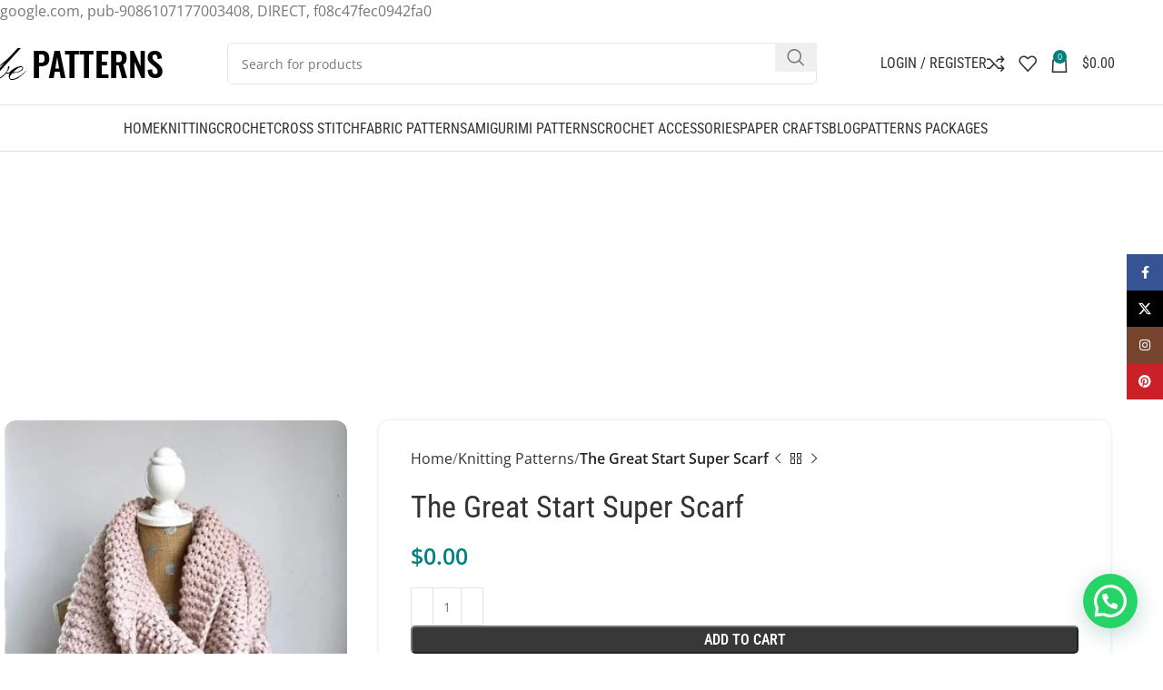

--- FILE ---
content_type: text/html; charset=utf-8
request_url: https://www.google.com/recaptcha/api2/aframe
body_size: 268
content:
<!DOCTYPE HTML><html><head><meta http-equiv="content-type" content="text/html; charset=UTF-8"></head><body><script nonce="tGlCKVQoY7TI9IQeSZW4Bw">/** Anti-fraud and anti-abuse applications only. See google.com/recaptcha */ try{var clients={'sodar':'https://pagead2.googlesyndication.com/pagead/sodar?'};window.addEventListener("message",function(a){try{if(a.source===window.parent){var b=JSON.parse(a.data);var c=clients[b['id']];if(c){var d=document.createElement('img');d.src=c+b['params']+'&rc='+(localStorage.getItem("rc::a")?sessionStorage.getItem("rc::b"):"");window.document.body.appendChild(d);sessionStorage.setItem("rc::e",parseInt(sessionStorage.getItem("rc::e")||0)+1);localStorage.setItem("rc::h",'1769530590981');}}}catch(b){}});window.parent.postMessage("_grecaptcha_ready", "*");}catch(b){}</script></body></html>

--- FILE ---
content_type: text/css
request_url: https://bepatterns.com/wp-content/themes/woodmart/css/parts/base.min.css?ver=8.0.0
body_size: 8809
content:
:root{--wd-text-line-height: 1.6;--wd-brd-radius: .001px;--wd-form-height: 42px;--wd-form-color: inherit;--wd-form-placeholder-color: inherit;--wd-form-bg: transparent;--wd-form-brd-color: rgba(0,0,0,0.1);--wd-form-brd-color-focus: rgba(0,0,0,0.15);--wd-form-chevron: url([data-uri]);--wd-main-bgcolor: #fff;--wd-scroll-w: .001px;--wd-admin-bar-h: .001px;--wd-block-spacing: 20px;--wd-header-banner-mt: .001px;--wd-sticky-nav-w: .001px;--color-white: #fff;--color-gray-100: #f7f7f7;--color-gray-200: #f1f1f1;--color-gray-300: #bbb;--color-gray-400: #a5a5a5;--color-gray-500: #767676;--color-gray-600: #666;--color-gray-700: #555;--color-gray-800: #333;--color-gray-900: #242424;--bgcolor-black-rgb: 0,0,0;--bgcolor-white-rgb: 255,255,255;--bgcolor-white: #fff;--bgcolor-gray-100: #f7f7f7;--bgcolor-gray-200: #f7f7f7;--bgcolor-gray-300: #f1f1f1;--bgcolor-gray-400: rgba(187,187,187,0.4);--brdcolor-gray-200: rgba(0,0,0,0.075);--brdcolor-gray-300: rgba(0,0,0,0.105);--brdcolor-gray-400: rgba(0,0,0,0.12);--brdcolor-gray-500: rgba(0,0,0,0.2);--wd-start: start;--wd-end: end;--wd-center: center;--wd-stretch: stretch}html,body,div,span,applet,object,iframe,h1,h2,h3,h4,h5,h6,p,blockquote,pre,a,abbr,acronym,address,big,cite,code,del,dfn,em,img,ins,kbd,q,s,samp,small,strike,strong,sub,sup,tt,var,b,u,i,center,dl,dt,dd,ol,ul,li,fieldset,form,label,legend,table,caption,tbody,tfoot,thead,tr,th,td,article,aside,canvas,details,embed,figure,figcaption,footer,header,hgroup,menu,nav,output,ruby,section,summary,time,mark,audio,video{margin:0;padding:0;border:0;vertical-align:baseline;font:inherit;font-size:100%}*,*:before,*:after{-webkit-box-sizing:border-box;-moz-box-sizing:border-box;box-sizing:border-box}html{line-height:1;-webkit-text-size-adjust:100%;-webkit-tap-highlight-color:transparent;font-family:sans-serif;overflow-x:hidden;overflow-y:scroll}ol,ul{list-style:none}caption{vertical-align:middle;text-align:left}q,blockquote{quotes:none}q:before,q:after,blockquote:before,blockquote:after{content:"";content:none}a img{border:none}article,aside,details,figcaption,figure,footer,header,hgroup,main,menu,nav,section,summary{display:block}a,button,input{touch-action:manipulation}button,input,optgroup,select,textarea{margin:0;color:inherit;font:inherit}button{overflow:visible}button,html input[type="button"],input[type="reset"],input[type="submit"]{cursor:pointer;-webkit-appearance:button}button::-moz-focus-inner,input::-moz-focus-inner{padding:0;border:0;padding:0;border:0}body{margin:0;background-color:#fff;color:var(--wd-text-color);text-rendering:optimizeLegibility;font-weight:var(--wd-text-font-weight);font-style:var(--wd-text-font-style);font-size:var(--wd-text-font-size);font-family:var(--wd-text-font);-webkit-font-smoothing:antialiased;-moz-osx-font-smoothing:grayscale;line-height:var(--wd-text-line-height)}@supports (overflow: clip){body{overflow-x:clip}}:is(body){height:auto}p{margin-bottom:var(--wd-tags-mb, 20px)}a{color:var(--wd-link-color);text-decoration:none;transition:all .25s ease}a:is(:hover,:focus,:active){outline:none;text-decoration:none}a:hover{color:var(--wd-link-color-hover)}a:focus{outline:none}:is(h1,h2,h3,h4,h5,h6,.title) a{color:inherit}:is(h1,h2,h3,h4,h5,h6,.title) a:hover{color:var(--wd-link-color-hover)}label{display:block;margin-bottom:5px;color:var(--wd-title-color);vertical-align:middle;font-weight:400}em{font-style:italic}big{font-size:larger}abbr{border-bottom:1px dotted;color:#D62432;text-decoration:none}acronym{border-bottom:1px dotted;text-decoration:none}.required{border:none;color:#E01020;font-size:16px;line-height:1}abbr[title]{border:none}dl{margin-bottom:20px;margin-bottom:20px}strong,b{font-weight:600}mark{display:inline-block;padding:5px 8px;background-color:#f7f7f7;color:#242424;font-weight:600;line-height:1}code,kbd{padding:2px 5px}code,kbd,pre,samp{-webkit-hyphens:none;hyphens:none;font-family:monospace, serif}ins{text-decoration:none}pre{overflow:auto;margin-bottom:20px;padding:20px;background:#f7f7f7;text-align:left;white-space:pre;white-space:pre-wrap;word-wrap:break-word}dfn{font-style:italic}sub,sup{position:relative;vertical-align:baseline;font-size:75%;line-height:1}sup{top:-.25em}sub{bottom:-.25em}var{font-style:italic}small{font-size:80%}hr{margin-top:20px;margin-bottom:20px;border:none;border-bottom:1px solid currentColor;opacity:.2}iframe,embed{max-width:100%}blockquote{margin-bottom:20px;padding-left:30px;border-left:2px solid var(--wd-primary-color);text-align:left;font-size:110%;--wd-tags-mb: 10px}blockquote cite{display:block;margin-top:10px;color:var(--wd-primary-color);font-weight:600;font-size:90%}blockquote cite a{color:inherit}cite{font-style:italic}address{margin-bottom:20px;font-style:italic;font-size:110%;line-height:1.8}fieldset{margin-bottom:20px;padding:20px 40px;border:2px solid var(--brdcolor-gray-300);border-radius:var(--wd-brd-radius)}fieldset legend{margin-bottom:0;padding-right:15px;padding-left:15px;width:auto}legend{text-transform:uppercase;font-size:22px}video{display:block}audio,canvas,progress{display:inline-block;vertical-align:baseline}audio:not([controls]){display:none;height:0}img{max-width:100%;height:auto;border:0;vertical-align:middle}.svg-icon{display:inline-block}.svg-icon svg{width:inherit !important;height:inherit !important}svg:not(:root){overflow:hidden}:is(.wd-custom-icon,picture.wd-custom-icon img){min-width:100%;max-width:38px;width:auto;height:auto}h1{font-size:28px}h2{font-size:24px}h3{font-size:22px}h4{font-size:18px}h5{font-size:16px}h6{font-size:12px}.wd-entities-title a{color:inherit}.wd-el-title{display:flex !important;align-items:center;gap:10px;font-size:22px}.wd-el-title .img-wrapper{display:flex;flex:0 0 auto}.wd-el-title .img-wrapper img{min-width:18px}.wd-label{color:var(--color-gray-800);font-weight:600}legend,h1,h2,h3,h4,h5,h6,.title{display:block;margin-bottom:var(--wd-tags-mb, 20px);color:var(--wd-title-color);text-transform:var(--wd-title-transform);font-weight:var(--wd-title-font-weight);font-style:var(--wd-title-font-style);font-family:var(--wd-title-font);line-height:1.4}.wd-entities-title{display:block;color:var(--wd-entities-title-color);word-wrap:break-word;font-weight:var(--wd-entities-title-font-weight);font-style:var(--wd-entities-title-font-style);font-family:var(--wd-entities-title-font);text-transform:var(--wd-entities-title-transform);line-height:1.4}a.wd-entities-title:hover,.wd-entities-title a:hover{color:var(--wd-entities-title-color-hover)}:is(ul,ol){margin-bottom:var(--list-mb);padding-left:var(--li-pl);--list-mb: 20px;--li-mb: 10px;--li-pl: 17px}:is(ul,ol) li{margin-bottom:var(--li-mb)}:is(ul,ol) li:last-child{margin-bottom:0}li>:is(ul,ol){margin-top:var(--li-mb);margin-bottom:0}ul{list-style:disc}ol{list-style:decimal}dl dt{color:var(--color-gray-800);font-weight:600}dl dd{margin-bottom:20px}.unordered-list ul,.unordered-list ol{margin-left:20px}.unordered-list li:before{margin-right:10px;font-size:8px;content:"\f113";font-family:"woodmart-font"}.unordered-list,.wd-sub-menu,.textwidget .menu,.unordered-list ul,.wd-sub-menu ul,.textwidget .menu ul,.unordered-list ol,.wd-sub-menu ol,.textwidget .menu ol,.wd-nav,nav[class*="-pagination"] ul{list-style:none;--li-pl: 0}.wd-sub-menu,.wd-sub-menu ul,.wd-sub-menu ol,.wd-nav,nav[class*="-pagination"] ul{--list-mb: 0;--li-mb: 0}.wd-align{text-align:var(--wd-align)}.text-center{--content-align: center;--wd-align: center;--text-align: center;text-align:var(--text-align)}.text-right{--text-align: right;text-align:var(--text-align);--content-align: flex-end;--wd-align: flex-end}.text-left{--text-align: left;text-align:var(--text-align);--content-align: flex-start;--wd-align: flex-start}[class*="color-scheme-light"]{--color-white: #000;--color-gray-100: rgba(255,255,255,0.1);--color-gray-200: rgba(255,255,255,0.2);--color-gray-300: rgba(255,255,255,0.5);--color-gray-400: rgba(255,255,255,0.6);--color-gray-500: rgba(255,255,255,0.7);--color-gray-600: rgba(255,255,255,0.8);--color-gray-700: rgba(255,255,255,0.9);--color-gray-800: #fff;--color-gray-900: #fff;--bgcolor-black-rgb: 255,255,255;--bgcolor-white-rgb: 0,0,0;--bgcolor-white: #0f0f0f;--bgcolor-gray-100: #0a0a0a;--bgcolor-gray-200: #121212;--bgcolor-gray-300: #141414;--bgcolor-gray-400: #171717;--brdcolor-gray-200: rgba(255,255,255,0.1);--brdcolor-gray-300: rgba(255,255,255,0.15);--brdcolor-gray-400: rgba(255,255,255,0.25);--brdcolor-gray-500: rgba(255,255,255,0.3);--wd-text-color: rgba(255,255,255,0.8);--wd-title-color: #fff;--wd-widget-title-color: var(--wd-title-color);--wd-entities-title-color: #fff;--wd-entities-title-color-hover: rgba(255,255,255,0.8);--wd-link-color: rgba(255,255,255,0.9);--wd-link-color-hover: #fff;--wd-form-brd-color: rgba(255,255,255,0.2);--wd-form-brd-color-focus: rgba(255,255,255,0.3);--wd-form-placeholder-color: rgba(255,255,255,0.6);--wd-form-chevron: url([data-uri]);--wd-main-bgcolor: #1a1a1a;color:var(--wd-text-color)}.color-scheme-dark{--color-white: #fff;--color-gray-100: #f7f7f7;--color-gray-200: #f1f1f1;--color-gray-300: #bbb;--color-gray-400: #a5a5a5;--color-gray-500: #767676;--color-gray-600: #666;--color-gray-700: #555;--color-gray-800: #333;--color-gray-900: #242424;--bgcolor-black-rgb: 0,0,0;--bgcolor-white-rgb: 255,255,255;--bgcolor-white: #fff;--bgcolor-gray-100: #f7f7f7;--bgcolor-gray-200: #f7f7f7;--bgcolor-gray-300: #f1f1f1;--bgcolor-gray-400: rgba(187,187,187,0.4);--brdcolor-gray-200: rgba(0,0,0,0.075);--brdcolor-gray-300: rgba(0,0,0,0.105);--brdcolor-gray-400: rgba(0,0,0,0.12);--brdcolor-gray-500: rgba(0,0,0,0.2);--wd-text-color: #767676;--wd-title-color: #242424;--wd-entities-title-color: #333;--wd-entities-title-color-hover: rgba(51,51,51,0.65);--wd-link-color: #333;--wd-link-color-hover: #242424;--wd-form-brd-color: rgba(0,0,0,0.1);--wd-form-brd-color-focus: rgba(0,0,0,0.15);--wd-form-placeholder-color: #767676;color:var(--wd-text-color)}.wd-fill{position:absolute;inset:0}.wd-hide{display:none !important}.wd-set-mb{--wd-mb: 15px}.wd-set-mb>*{margin-bottom:var(--wd-mb)}.reset-last-child>*:last-child{margin-bottom:0}.clear{clear:both;width:100%}@keyframes wd-rotate{100%{transform:rotate(360deg)}}@keyframes wd-fadeIn{from{opacity:0}to{opacity:1}}@keyframes wd-fadeInBottomShort{from{transform:translate3d(0, 20px, 0)}to{transform:none}}table{margin-bottom:35px;width:100%;border-spacing:0;border-collapse:collapse;line-height:1.4}table th{padding:15px 10px;border-bottom:2px solid var(--brdcolor-gray-200);color:var(--wd-title-color);text-transform:uppercase;font-size:16px;font-weight:var(--wd-title-font-weight);font-style:var(--wd-title-font-style);font-family:var(--wd-title-font);vertical-align:middle;text-align:start}table td{padding:15px 12px;border-bottom:1px solid var(--brdcolor-gray-300);vertical-align:middle;text-align:start}table :is(tbody,tfoot) th{border-bottom:1px solid var(--brdcolor-gray-300);text-transform:none;font-size:inherit}.responsive-table{overflow-x:auto;margin-bottom:35px}.responsive-table table{margin-bottom:0}.responsive-table .responsive-table{overflow-x:visible;margin-bottom:0}input[type='email'],input[type='search'],input[type='number'],input[type='url'],input[type='tel'],input[type='text'],input[type='password'],textarea,select{-webkit-appearance:none;-moz-appearance:none;appearance:none}input[type='email'],input[type='date'],input[type='search'],input[type='number'],input[type='text'],input[type='tel'],input[type='url'],input[type='password'],textarea,select{padding:0 15px;max-width:100%;width:100%;height:var(--wd-form-height);border:var(--wd-form-brd-width) solid var(--wd-form-brd-color);border-radius:var(--wd-form-brd-radius);background-color:var(--wd-form-bg);box-shadow:none;color:var(--wd-form-color);vertical-align:middle;font-size:14px;transition:border-color .5s ease}input[type='email']:focus,input[type='date']:focus,input[type='search']:focus,input[type='number']:focus,input[type='text']:focus,input[type='tel']:focus,input[type='url']:focus,input[type='password']:focus,textarea:focus,select:focus{outline:none;border-color:var(--wd-form-brd-color-focus);transition:border-color .4s ease}::-webkit-input-placeholder{color:var(--wd-form-placeholder-color)}::-moz-placeholder{color:var(--wd-form-placeholder-color)}:-moz-placeholder{color:var(--wd-form-placeholder-color)}input[type="radio"],input[type="checkbox"]{box-sizing:border-box;margin-top:0;padding:0;vertical-align:middle;margin-inline-end:5px}input[type="search"]{box-sizing:content-box;-webkit-appearance:textfield}input[type="search"]::-webkit-search-cancel-button,input[type="search"]::-webkit-search-decoration{-webkit-appearance:none}input[type="number"]{padding:0;text-align:center}input[type="number"]::-webkit-inner-spin-button,input[type="number"]::-webkit-outer-spin-button{height:auto}input[type="date"]::-webkit-inner-spin-button{display:none}input[type="date"]::-webkit-calendar-picker-indicator{opacity:0}input[type="date"]::-webkit-clear-button{position:relative;right:5px;width:30px;opacity:.4;filter:grayscale(100%)}[class*="color-scheme-light"] input[type="date"]::-webkit-clear-button{opacity:.6;filter:grayscale(100%) invert(100%) saturate(800%)}html:not(.browser-Firefox) input[type="date"]{background:no-repeat url("../../inc/admin/assets/images/calend-d.svg") right 15px top 50%;background-size:auto 14px}html:not(.browser-Firefox) [class*="color-scheme-light"] input[type='date']{background-image:url("../../inc/admin/assets/images/calend-l.svg")}textarea{overflow:auto;padding:10px 15px;min-height:190px;resize:vertical}select{padding-right:30px;background-image:var(--wd-form-chevron);background-position:right 10px top 50%;background-size:auto 18px;background-repeat:no-repeat}select option{background-color:var(--bgcolor-white)}input:-webkit-autofill{border-color:var(--wd-form-brd-color);-webkit-box-shadow:0 0 0 1000px var(--wd-form-bg) inset;-webkit-text-fill-color:var(--wd-form-color)}input:focus:-webkit-autofill{border-color:var(--wd-form-brd-color-focus)}:is(.btn,.button,button,[type=submit],[type=button]){position:relative;display:inline-flex;align-items:center;justify-content:center;gap:5px;outline:none;border-radius:var(--btn-brd-radius, 0px);vertical-align:middle;text-align:center;text-decoration:none;text-shadow:none;line-height:1.2;cursor:pointer;transition:all .25s ease;color:var(--btn-color, #3E3E3E);border:var(--btn-brd-width, 0px) var(--btn-brd-style, solid) var(--btn-brd-color, #E9E9E9);background-color:var(--btn-bgcolor, #F3F3F3);box-shadow:var(--btn-box-shadow, unset);text-transform:var(--btn-transform, uppercase);font-weight:var(--btn-font-weight, 600);font-family:var(--btn-font-family, inherit);font-style:var(--btn-font-style, unset);padding:var(--btn-padding, 5px 20px);min-height:var(--btn-height, 42px);font-size:var(--btn-font-size, 13px)}:is(.btn,.button,button,[type=submit],[type=button]):hover{color:var(--btn-color-hover, var(--btn-color, #3E3E3E));border-color:var(--btn-brd-color-hover, var(--btn-brd-color, #e0e0e0));background-color:var(--btn-bgcolor-hover, var(--btn-bgcolor, #e0e0e0));box-shadow:var(--btn-box-shadow-hover, var(--btn-box-shadow, unset))}button[disabled],input[disabled]{opacity:0.6 !important;cursor:default !important}[class*="wd-grid"]{--wd-col: var(--wd-col-lg);--wd-gap: var(--wd-gap-lg);--wd-col-lg: 1;--wd-gap-lg: 20px}.wd-grid-g{display:grid;grid-template-columns:repeat(var(--wd-col), minmax(0, 1fr));gap:var(--wd-gap)}.wd-grid-g>.wd-wider{grid-column:auto/span 2;grid-row:auto/span 2}.wd-grid-col{grid-column:auto/span var(--wd-col)}[class*="wd-grid-f"]{display:flex;flex-wrap:wrap;gap:var(--wd-gap)}.wd-grid-f-col{gap:0;margin:0 calc(var(--wd-gap) / -2) calc(var(--wd-gap) * -1)}.wd-grid-f-col>.wd-col{width:100%;min-height:1px;flex:0 0 calc(100% / var(--wd-col) * var(--wd-col-wider, 1));max-width:calc(100% / var(--wd-col) * var(--wd-col-wider, 1));padding-inline:calc(var(--wd-gap) / 2);margin-bottom:var(--wd-gap)}.wd-grid-f-col>.wd-wider{--wd-col-wider: 2}.wd-grid-f-stretch>.wd-col{flex:1 1 var(--wd-f-basis, 200px);width:var(--wd-f-basis, 200px)}.wd-grid-f-stretch>.wd-col-auto{flex:0 0 auto;width:auto}.wd-grid-f-inline>.wd-col{flex:0 0 var(--wd-f-basis, auto)}.wd-loader:after{content:"";display:inline-block;width:30px;height:30px;border:1px solid rgba(0,0,0,0);border-left-color:var(--color-gray-900);border-radius:50%;vertical-align:middle;animation:wd-rotate 450ms infinite linear var(--wd-anim-state, paused)}.wd-scroll-content{overflow:hidden;overflow-y:auto;-webkit-overflow-scrolling:touch;max-height:50vh}.browser-Firefox .wd-scroll-content{scrollbar-width:thin}.wd-dropdown{--wd-align: var(--wd-start);position:absolute;top:100%;left:0;z-index:380;margin-top:15px;margin-right:0;margin-left:calc(var(--nav-gap, .001px) / 2 * -1);background-color:var(--bgcolor-white);background-position:bottom right;background-clip:border-box;background-repeat:no-repeat;box-shadow:0 0 3px rgba(0,0,0,0.15);text-align:var(--wd-align);border-radius:var(--wd-brd-radius);visibility:hidden;opacity:0;transition:opacity 0.4s cubic-bezier(0.19, 1, 0.22, 1),visibility 0.4s cubic-bezier(0.19, 1, 0.22, 1),transform 0.4s cubic-bezier(0.19, 1, 0.22, 1);transform:translateY(15px) translateZ(0);pointer-events:none}.wd-dropdown:after{content:"";position:absolute;inset-inline:0;bottom:100%;height:15px}.whb-col-right .wd-dropdown-menu.wd-design-default{right:0;left:auto;margin-left:0;margin-right:calc(var(--nav-gap, .001px) / 2 * -1)}.wd-event-hover:hover>.wd-dropdown,.wd-event-click.wd-opened>.wd-dropdown,.wd-dropdown.wd-opened{visibility:visible;opacity:1;transform:none !important;pointer-events:visible;pointer-events:unset}.wd-dropdown-menu{min-height:min(var(--wd-dropdown-height, unset), var(--wd-content-h, var(--wd-dropdown-height, unset)));width:var(--wd-dropdown-width);background-image:var(--wd-dropdown-bg-img)}.wd-dropdown-menu .wd-dropdown-inner{overflow:inherit;height:min(var(--wd-dropdown-height, unset), var(--wd-content-h))}.wd-dropdown-menu.wd-scroll>.wd-scroll-content{max-height:none;border-radius:inherit}.dropdowns-loading .dropdown-load-ajax.menu-mega-dropdown:not(.dropdown-with-height)>.wd-dropdown-menu{min-height:400px}.dropdowns-loaded .dropdown-load-ajax>.wd-dropdown-menu>.container{animation:wd-fadeIn .3s ease}.dropdown-html-placeholder{display:flex;align-items:center;justify-content:center;background-color:rgba(var(--bgcolor-white-rgb), 0.6);border-radius:var(--wd-brd-radius)}.dropdown-html-placeholder:after{content:"";display:inline-block;width:32px;height:32px;border:1px solid rgba(0,0,0,0);border-left-color:var(--color-gray-900);border-radius:50%;vertical-align:middle;animation:wd-rotate 450ms infinite linear var(--wd-anim-state, paused)}.dropdowns-loading .dropdown-html-placeholder:after{--wd-anim-state: running}.wd-dropdown-menu.wd-design-default{padding:var(--wd-dropdown-padding, 12px 20px);--wd-dropdown-width: 220px}.wd-dropdown-menu.wd-design-default>.container{padding:0;width:auto}.wd-dropdown-menu.wd-design-default .wd-dropdown{top:0;left:100%;padding:var(--wd-dropdown-padding, 12px 20px);width:var(--wd-dropdown-width);margin:0 0 0 var(--wd-dropdown-padding, 20px)}.wd-dropdown-menu.wd-design-default .wd-dropdown:after{top:0;right:100%;bottom:0;left:auto;width:var(--wd-dropdown-padding, 20px);height:auto}.wd-dropdown-menu.wd-design-default .menu-item-has-children>a:after{margin-left:auto;color:rgba(82,82,82,0.45);font-weight:600;font-size:55%;line-height:1;font-family:"woodmart-font";content:"\f113"}.wd-dropdown-menu.wd-design-default.color-scheme-light .menu-item-has-children>a:after{color:rgba(255,255,255,0.6)}.wd-dropdown-menu:is(.wd-design-sized,.wd-design-full-width,.wd-design-full-height)>.container>.wd-grid-f-inline{--wd-f-basis: 200px}.wd-dropdown-menu.wd-design-full-width{--wd-dropdown-width: 100vw}:is(.wd-nav-sticky,.wd-header-nav) .wd-dropdown-menu.wd-design-full-width{border-radius:0}.wd-dropdown-menu.wd-design-sized:not(.wd-scroll),.wd-dropdown-menu.wd-design-sized.wd-scroll .wd-dropdown-inner{padding:var(--wd-dropdown-padding, 30px)}.wd-dropdown-menu.wd-design-full-width:not(.wd-scroll),.wd-dropdown-menu.wd-design-full-width.wd-scroll .wd-dropdown-inner{padding-block:var(--wd-dropdown-padding, 30px);padding-left:calc(var(--wd-scroll-w) + var(--wd-sticky-nav-w))}.wd-dropdown-menu.wd-design-sized:not(.wd-scroll)>.container,.wd-dropdown-menu.wd-design-sized.wd-scroll .wd-dropdown-inner>.container{padding:0;max-width:none}.wd-side-hidden{--wd-side-hidden-w: 340px;position:fixed;inset-block:var(--wd-admin-bar-h) 0;z-index:500;overflow:hidden;overflow-y:auto;-webkit-overflow-scrolling:touch;width:min(var(--wd-side-hidden-w), 100vw);background-color:var(--bgcolor-white);transition:transform 0.5s cubic-bezier(0.19, 1, 0.22, 1)}.wd-side-hidden.wd-left{right:auto;left:0;transform:translate3d(-100%, 0, 0)}.wd-side-hidden.wd-right{right:0;left:auto;transform:translate3d(100%, 0, 0)}.wd-side-hidden.wd-opened{transform:none}.wd-sub-menu{--sub-menu-color: #838383;--sub-menu-color-hover: var(--wd-primary-color)}.wd-sub-menu li{position:relative}.wd-sub-menu li>a{position:relative;display:flex;align-items:center;padding-top:8px;padding-bottom:8px;color:var(--sub-menu-color);font-size:14px;line-height:1.3}.wd-sub-menu li>a .wd-nav-icon{margin-inline-end:7px;font-size:115%}.wd-sub-menu li>a .menu-label{position:relative;margin-top:-20px;align-self:flex-start}.wd-sub-menu li>a:hover{color:var(--sub-menu-color-hover)}[class*="color-scheme-light"] .wd-sub-menu{--sub-menu-color: rgba(255,255,255,0.6);--sub-menu-color-hover: #fff}.widget .wd-sub-menu{--li-mb: 0}.widget .wd-sub-menu ul{--li-mb: 0}.wd-sub-accented.wp-block-wd-menu-list>li{margin-block:-8px}.wd-sub-accented>li>a{--sub-menu-color: #333;--sub-menu-color-hover: var(--wd-primary-color);text-transform:uppercase;font-weight:600}.wd-sub-accented.color-scheme-light>li>a,[class*="color-scheme-light"] .wd-sub-accented>li>a{--sub-menu-color: #fff;--sub-menu-color-hover: rgba(255,255,255,0.6)}.wd-color-light .searchform{--wd-form-brd-color: rgba(255,255,255,0.2);--wd-form-brd-color-focus: rgba(255,255,255,0.3);--wd-form-color: rgba(255,255,255,0.8)}.wd-color-dark .searchform{--wd-form-brd-color: rgba(0,0,0,0.1);--wd-form-brd-color-focus: rgba(0,0,0,0.15);--wd-form-color: #767676;--wd-form-placeholder-color: var(--wd-form-color)}.create-nav-msg a{font-weight:600}.wd-nav-img,.wd-sub-menu li>a img{display:inline-block;width:var(--nav-img-width, auto) !important;height:var(--nav-img-height, auto) !important;max-height:var(--nav-img-height, 18px);margin-inline-end:7px;object-fit:contain;object-position:50% 50%;line-height:0}picture.wd-nav-img img{width:inherit;height:inherit;object-fit:contain;object-position:50% 50%}.wd-nav{--nav-gap: 20px;display:inline-flex;flex-wrap:wrap;justify-content:var(--text-align, var(--wd-align));text-align:left;gap:1px var(--nav-gap)}.wd-nav>li{position:relative}.wd-nav>li>a{position:relative;display:flex;align-items:center;flex-direction:row;text-transform:uppercase;font-weight:600;font-size:13px;line-height:1.2}.wd-nav>li>a .wd-nav-icon{margin-right:7px;font-size:115%}.wd-nav>li>a .menu-label{left:calc(100% - 30px);margin-left:0}.wd-nav>li:is(.wd-has-children,.menu-item-has-children)>a:after{margin-left:4px;font-weight:normal;font-style:normal;font-size:clamp(6px, 50%, 18px);order:3;content:"\f129";font-family:"woodmart-font"}.wd-nav li.color-primary{--nav-color: var(--wd-primary-color);--nav-color-hover: var(--wd-primary-color);--nav-color-active: var(--wd-primary-color)}.widget .wd-nav{--li-mb: 0}.wd-nav.wd-gap-m{--nav-gap: 30px}.wd-nav.wd-gap-l{--nav-gap: 40px}.wd-nav-opener{position:relative;z-index:1;display:inline-flex;flex:0 0 auto;align-items:center;justify-content:center;width:50px;color:var(--color-gray-900);cursor:pointer;transition:all .25s ease;backface-visibility:hidden;-webkit-backface-visibility:hidden}.wd-nav-opener:after{font-weight:400;font-size:12px;transition:transform .25s ease;content:"\f113";font-family:"woodmart-font"}.wd-nav-opener:hover{color:var(--color-gray-900)}.wd-nav-opener.wd-active{color:var(--color-gray-700)}.wd-nav-opener.wd-active:after{transform:rotate(90deg)}.wd-nav[class*="wd-style-"]{--nav-color: #333;--nav-color-hover: rgba(51,51,51,0.7);--nav-color-active: rgba(51,51,51,0.7);--nav-chevron-color: rgba(82, 82, 82, .45)}.wd-nav[class*="wd-style-"]>li>a{color:var(--nav-color)}.wd-nav[class*="wd-style-"]>li:hover>a{color:var(--nav-color-hover)}.wd-nav[class*="wd-style-"]>li:is(.current-menu-item,.wd-active,.active)>a{color:var(--nav-color-active)}.wd-nav[class*="wd-style-"]>li:is(.wd-has-children,.menu-item-has-children)>a:after{color:var(--nav-chevron-color)}:is(.color-scheme-light,.whb-color-light) .wd-nav[class*="wd-style-"]{--nav-color: #fff;--nav-color-hover: rgba(255,255,255,0.8);--nav-color-active: rgba(255,255,255,0.8);--nav-chevron-color: rgba(255,255,255,0.6)}.wd-nav.wd-style-default{--nav-color-hover: var(--wd-primary-color);--nav-color-active: var(--wd-primary-color)}.wd-nav:is(.wd-style-bordered,.wd-style-separated)>li{display:flex;flex-direction:row}.wd-nav:is(.wd-style-bordered,.wd-style-separated)>li:not(:last-child):after{content:"";position:relative;inset-inline-end:calc((var(--nav-gap) / 2) * -1);border-right:1px solid rgba(0,0,0,0.105)}:is(.color-scheme-light,.whb-color-light) .wd-nav:is(.wd-style-bordered,.wd-style-separated)>li:not(:last-child):after{border-color:rgba(255,255,255,0.25)}.wd-nav.wd-style-separated>li{align-items:center}.wd-nav.wd-style-separated>li:not(:last-child):after{height:18px}.wd-nav.wd-style-bordered>li{align-items:stretch}.wd-nav.wd-style-bg{--nav-color-hover: var(--wd-primary-color) !important;--nav-gap: 5px}.wd-nav.wd-style-bg>li>a{padding-inline:12px}.wd-nav.wd-style-bg>li>a span,.wd-nav.wd-style-bg>li>a:after{z-index:2}.wd-nav.wd-style-bg>li>a:before{content:'';position:absolute;inset:0;visibility:hidden;opacity:0;border-radius:40px;background-color:var(--wd-primary-color);transition:all .25s ease}.wd-nav.wd-style-bg>li:is(:hover,.current-menu-item,.wd-active,.active)>a{color:var(--nav-color-hover)}.wd-nav.wd-style-bg>li:is(:hover,.current-menu-item,.wd-active,.active)>a:before{visibility:visible;opacity:.25}.wd-nav.wd-style-bg.wd-gap-m{--nav-gap: 15px}.wd-nav.wd-style-bg.wd-gap-l{--nav-gap: 25px}.wd-nav[class*="wd-style-underline"] .nav-link-text{position:relative;display:inline-block;padding-block:1px;line-height:1.2}.wd-nav[class*="wd-style-underline"] .nav-link-text:after{content:'';position:absolute;top:100%;left:0;width:0;height:2px;background-color:var(--wd-primary-color);transition:width 0.4s cubic-bezier(0.19, 1, 0.22, 1)}.wd-nav[class*="wd-style-underline"]>li:is(:hover,.current-menu-item,.wd-active,.active)>a .nav-link-text:after{width:100%}.whb-top-bar .wd-nav>li>a .menu-label,.whb-clone .wd-nav>li>a .menu-label{position:static;margin-top:0;margin-inline-start:5px;opacity:1;align-self:center}.whb-top-bar .wd-nav>li>a .menu-label:before,.whb-clone .wd-nav>li>a .menu-label:before{content:none}.tooltip{--wd-tooltip-bg: rgba(0,0,0,0.9);--wd-tooltip-color: #fff;position:absolute;z-index:1110;opacity:0;pointer-events:none}.tooltip .tooltip-inner{padding:7px 15px;max-width:200px;text-transform:none;font-weight:400;font-size:12px;background-color:var(--wd-tooltip-bg);color:var(--wd-tooltip-color);text-align:center;word-break:break-word;border-radius:calc(var(--wd-brd-radius) / 1.5)}.tooltip .tooltip-arrow{position:absolute;width:10px;height:10px;background-color:var(--wd-tooltip-bg)}.tooltip.top{margin-top:-8px}.tooltip.top .tooltip-arrow{top:calc(100% - 1px);left:50%;clip-path:polygon(0 0, 50% 50%, 100% 0);transform:translateX(-50%)}.tooltip.left{margin-left:-8px}.tooltip.left .tooltip-arrow{top:50%;left:calc(100% - 1px);clip-path:polygon(0 0, 50% 50%, 0 100%);transform:translateY(-50%)}.tooltip.right{margin-left:8px}.tooltip.right .tooltip-arrow{top:50%;right:calc(100% - 1px);clip-path:polygon(100% 0, 50% 50%, 100% 100%);transform:translateY(-50%)}.wd-tltp{position:relative}.wd-tltp .tooltip{margin:0}.wd-tltp .tooltip.top{bottom:100%;left:50%;transform:translateX(-50%);margin-bottom:8px}.wd-tltp .tooltip.left{top:50%;right:calc(100% + 8px);transform:translateY(-50%)}.wd-tltp .tooltip.right{top:50%;left:calc(100% + 8px);transform:translateY(-50%)}.tooltip.in,.wd-tltp:hover .tooltip{pointer-events:unset;opacity:1;animation:wd-fadeIn .3s ease}.wd-notice,div.wpcf7-response-output,.mc4wp-alert,:is(.woocommerce-error,.woocommerce-message,.woocommerce-info){position:relative;display:flex;align-items:center;flex-wrap:wrap;gap:5px 7px;margin-bottom:20px;padding-block:10px;padding-inline:65px 30px !important;min-height:60px;text-align:start;border:none;border-radius:var(--wd-brd-radius);outline:none !important}.wd-notice:before,div.wpcf7-response-output:before,.mc4wp-alert:before,:is(.woocommerce-error,.woocommerce-message,.woocommerce-info):before{position:absolute;top:calc(50% - 9px);left:24px;font-size:18px;line-height:18px;font-family:"woodmart-font"}.wd-notice a,div.wpcf7-response-output a,.mc4wp-alert a,:is(.woocommerce-error,.woocommerce-message,.woocommerce-info) a{color:#fff;text-decoration:underline}.wd-notice a:hover,div.wpcf7-response-output a:hover,.mc4wp-alert a:hover,:is(.woocommerce-error,.woocommerce-message,.woocommerce-info) a:hover{color:rgba(255,255,255,0.8)}.wd-notice p:last-child,div.wpcf7-response-output p:last-child,.mc4wp-alert p:last-child,:is(.woocommerce-error,.woocommerce-message,.woocommerce-info) p:last-child{margin-bottom:0}.wd-notice .amount,div.wpcf7-response-output .amount,.mc4wp-alert .amount,:is(.woocommerce-error,.woocommerce-message,.woocommerce-info) .amount{color:#fff}.wd-notice :is(.button,.wc-backward),div.wpcf7-response-output :is(.button,.wc-backward),.mc4wp-alert :is(.button,.wc-backward),:is(.woocommerce-error,.woocommerce-message,.woocommerce-info) :is(.button,.wc-backward){text-decoration:none;--btn-bgcolor: transparent;--btn-bgcolor-hover: transparent;--btn-brd-width: 2px;--btn-box-shadow-hover: none;--btn-height: none;--btn-padding: 0;--btn-brd-color: rgba(255,255,255,0.5);border-top:0;border-inline:0}.wd-notice.wd-success,.wpcf7 form.sent .wpcf7-response-output,.mc4wp-success,.woocommerce-message{background-color:var(--notices-success-bg);color:var(--notices-success-color)}.wd-notice.wd-success:before,.wpcf7 form.sent .wpcf7-response-output:before,.mc4wp-success:before,.woocommerce-message:before{content:"\f107"}.wd-notice.wd-warning,.wpcf7 form:not(.sent) .wpcf7-response-output,.mc4wp-error,.mc4wp-notice,:is(.woocommerce-error,.woocommerce-info){background-color:var(--notices-warning-bg);color:var(--notices-warning-color)}.wd-notice.wd-warning:before,.wpcf7 form:not(.sent) .wpcf7-response-output:before,.mc4wp-error:before,.mc4wp-notice:before,:is(.woocommerce-error,.woocommerce-info):before{content:"\f100"}.wd-notice.wd-info{background-color:#4D93D1;color:#fff}.wd-notice.wd-info:before{content:"\f100"}@keyframes wd-fadeInUpBig{from{transform:translate3d(0, 100%, 0)}to{transform:none}}@keyframes wd-fadeOutDownBig{from{transform:none}to{transform:translate3d(0, 100%, 0)}}.wd-close-side{position:fixed;background-color:rgba(0,0,0,0.7);opacity:0;pointer-events:none;transition:opacity 0.5s cubic-bezier(0.19, 1, 0.22, 1),z-index 0s cubic-bezier(0.19, 1, 0.22, 1) 0.5s,top 0s cubic-bezier(0.19, 1, 0.22, 1) 0.5s;z-index:400}.wd-close-side[class*="wd-location-header"]{z-index:389;top:var(--wd-admin-bar-h)}.header-banner-display .wd-close-side[class*="wd-location-header"]{top:calc(var(--wd-admin-bar-h) + var(--wd-header-banner-h, .001px))}.wd-close-side.wd-location-sticky-nav{z-index:392}.wd-close-side.wd-close-side-opened{opacity:1;pointer-events:unset;transition-delay:0s;pointer-events:unset}.wd-loop-footer{text-align:center;margin-top:30px}.wd-loop-footer:has(>a[style*="none"]),.wd-loop-footer:not(:has(a)){display:none}nav[class*="-pagination"] ul{display:inline-flex;flex-wrap:wrap;justify-content:center;align-items:center;gap:3px}nav[class*="-pagination"] li .page-numbers{display:inline-flex;align-items:center;justify-content:center;padding-inline:5px;min-width:34px;height:34px;color:var(--color-gray-900);font-weight:600;font-size:14px;border-radius:calc(var(--wd-brd-radius) / 1.5);transition:all .2s ease}nav[class*="-pagination"] li .current{color:#fff;background-color:var(--wd-primary-color)}nav[class*="-pagination"] li :is(.next,.prev){font-size:0}nav[class*="-pagination"] li :is(.next,.prev):before{font-size:12px;content:"\f113";font-family:"woodmart-font"}nav[class*="-pagination"] li .prev:before{content:"\f114";font-family:"woodmart-font"}nav[class*="-pagination"] a:hover{background-color:var(--bgcolor-gray-300)}[class*="screen-reader"]{position:absolute !important;clip:rect(1px, 1px, 1px, 1px);transform:scale(0)}.wd-breadcrumbs>span{display:inline-block}.wd-breadcrumbs>span:last-child{--wd-link-color: var(--color-gray-900);font-weight:600;color:var(--color-gray-900)}.wd-breadcrumbs .wd-delimiter{margin-inline:8px}.wd-breadcrumbs .wd-delimiter:after{content:"/"}.wd-breadcrumbs .wd-delimiter:last-child{display:none}:is(.wd-breadcrumbs,.yoast-breadcrumb){--wd-link-color: var(--color-gray-500);--wd-link-color-hover: var(--color-gray-700)}.yoast-breadcrumb .breadcrumb_last{color:var(--color-gray-900)}.wd-action-btn{display:inline-flex;vertical-align:middle}.wd-action-btn>a{display:inline-flex;align-items:center;justify-content:center;color:var(--wd-action-color, var(--color-gray-800));cursor:pointer}.wd-action-btn>a:hover{color:var(--wd-action-color-hover, var(--color-gray-500))}.wd-action-btn>a:before{font-size:var(--wd-action-icon-size, 1.1em);transition:opacity .15s ease;font-family:"woodmart-font"}.wd-action-btn>a:after{position:absolute;top:calc(50% - .5em);left:0;opacity:0;transition:opacity .2s ease;font-size:var(--wd-action-icon-size, 1.1em);content:"";display:inline-block;width:1em;height:1em;border:1px solid rgba(0,0,0,0);border-left-color:var(--color-gray-900);border-radius:50%;vertical-align:middle;animation:wd-rotate 450ms infinite linear var(--wd-anim-state, paused)}.wd-action-btn>a.loading:before{opacity:0}.wd-action-btn>a.loading:after{opacity:1;--wd-anim-state: running}.wd-action-btn>a.added:before{content:"\f107"}.wd-action-btn.wd-style-icon{--wd-action-icon-size: 20px}.wd-action-btn.wd-style-icon>a{position:relative;flex-direction:column;width:50px;height:50px;font-weight:400;font-size:0 !important;line-height:0}.wd-action-btn.wd-style-icon>a:after{inset-inline-start:calc(50% - .5em)}.wd-action-btn.wd-style-text>a{position:relative;font-weight:600;line-height:1}.wd-action-btn.wd-style-text>a:before{margin-inline-end:.3em;font-weight:400}.wd-action-btn:empty{display:none}.wd-compare-icon>a:before{content:"\f128"}.wd-wishlist-icon>a:before{content:"\f106"}.wd-quick-view-icon>a:before{content:"\f130"}.wd-add-cart-icon>a:before{content:"\f123"}.wd-cross-icon>a:before{content:"\f112"}.wd-burger-icon>a:before{content:"\f15a"}.wd-heading{display:flex;flex:0 0 auto;align-items:center;justify-content:flex-end;gap:10px;padding:20px 15px;border-bottom:1px solid var(--brdcolor-gray-300)}.wd-heading>a{--wd-link-color: var(--wd-primary-color);--wd-link-color-hover: var(--wd-primary-color)}.wd-heading>a:hover{opacity:.7}.wd-heading .title{flex:1 1 auto;margin-bottom:0;font-size:130%}.wd-heading .wd-action-btn{flex:0 0 auto}.wd-heading .wd-action-btn.wd-style-text>a{height:25px}:is(.widget,.wd-widget,div[class^="vc_wp"]){line-height:1.4;--wd-link-color: var(--color-gray-500);--wd-link-color-hover: var(--color-gray-800)}:is(.widget,.wd-widget,div[class^="vc_wp"])>:is(ul,ol){margin-top:0}:is(.widget,.wd-widget,div[class^="vc_wp"]) :is(ul,ol){list-style:none;--list-mb: 0;--li-mb: 15px;--li-pl: 0}.widgettitle,.widget-title{margin-bottom:20px;color:var(--wd-widget-title-color);text-transform:var(--wd-widget-title-transform);font-weight:var(--wd-widget-title-font-weight);font-style:var(--wd-widget-title-font-style);font-size:var(--wd-widget-title-font-size);font-family:var(--wd-widget-title-font)}.widget{margin-bottom:30px;padding-bottom:30px;border-bottom:1px solid var(--brdcolor-gray-300)}.widget:last-child{margin-bottom:0;padding-bottom:0;border-bottom:none}.woodmart-author-information{line-height:inherit}.woodmart-author-information .author-avatar img{border-radius:50%}.textwidget>*:last-child{margin-bottom:0}:is(.wd-entry-content,.entry-content,.is-layout-flow,.is-layout-constrained,.is-layout-constrained>.wp-block-group__inner-container)>*{margin-block:0 var(--wd-block-spacing)}:is(.wd-entry-content,.entry-content,.is-layout-flow,.is-layout-constrained,.is-layout-constrained>.wp-block-group__inner-container)>*:last-child{margin-bottom:0}.wd-bg-parent{position:relative}:where(.wd-bg-parent>*){position:relative}.alignleft{float:left;margin-right:20px;margin-bottom:20px}.alignright{float:right;margin-left:20px;margin-bottom:20px}.aligncenter{display:block;clear:both;margin:0 auto 20px auto}:root .wd-custom-width{width:var(--wd-width, unset);max-width:100%}.wd-page-wrapper{position:relative;background-color:var(--wd-main-bgcolor)}body:not([class*="wrapper-boxed"]){background-color:var(--wd-main-bgcolor)}.wd-page-content{min-height:50vh;background-color:var(--wd-main-bgcolor)}.container,.container-fluid{width:100%;max-width:var(--wd-container-w);padding-inline:15px;margin-inline:auto}.container-fluid{max-width:none}.wd-content-layout{padding-block:40px}:where(.wd-content-layout>div){grid-column:auto/span var(--wd-col)}.wd-sidebar .wd-heading{display:none}.searchform[class*="wd-style-with-bg"] .searchsubmit{--btn-color: #fff;--btn-bgcolor: var(--wd-primary-color)}.searchform.wd-style-with-bg .searchsubmit{border-start-end-radius:var(--wd-form-brd-radius);border-end-end-radius:var(--wd-form-brd-radius)}.searchform.wd-style-with-bg-2 .searchsubmit{inset-inline-end:calc(var(--wd-form-brd-width) + 3px);width:calc(var(--wd-search-btn-w) - ((var(--wd-form-brd-width) + 3px) * 2));inset-block:calc(var(--wd-form-brd-width) + 3px);border-radius:var(--wd-form-brd-radius)}.searchform.wd-style-with-bg-2 .searchsubmit img{max-width:22px}.searchform.wd-style-with-bg-2 .searchsubmit:after{font-size:calc(var(--wd-form-height) / 2.5)}.searchform.wd-style-4 input[type="text"]{padding-inline:40px 15px}.searchform.wd-style-4 .searchsubmit{inset-inline-start:0;pointer-events:none;width:46px;--wd-form-height: 46px}.searchform.wd-style-4 .searchsubmit:after{font-size:16px}.searchform.wd-style-4 .wd-search-cat{inset-inline-end:0}.searchform.wd-style-4 .wd-search-cat>a{border-inline-end:none}.searchform.wd-style-4.wd-cat-style-default .wd-search-cat>a:after{margin-inline-end:15px}.wd-image{border-radius:var(--wd-brd-radius)}.wd-image img{border-radius:var(--wd-brd-radius)}.wd-image .wd-lazy-load{width:auto}.search-no-results .wd-page-title :is(.breadcrumbs,.yoast-breadcrumb){display:none}@media (min-width: 769px){.searchform.wd-with-cat.wd-style-4 input[type="text"]{padding-inline-end:var(--wd-search-cat-w)}}@media (min-width: 1025px){.wd-hide-lg{display:none !important}.wd-scrollbar.platform-Windows{--wd-scroll-w: 17px}.wd-scrollbar.platform-Windows.browser-Opera,.wd-scrollbar.platform-Mac{--wd-scroll-w: 15px}.wd-scroll{--scrollbar-track-bg: rgba(0,0,0,0.05);--scrollbar-thumb-bg: rgba(0,0,0,0.12)}.wd-scroll ::-webkit-scrollbar{width:5px}.wd-scroll ::-webkit-scrollbar-track{background-color:var(--scrollbar-track-bg)}.wd-scroll ::-webkit-scrollbar-thumb{background-color:var(--scrollbar-thumb-bg)}[class*="color-scheme-light"] .wd-scroll,.wd-scroll.color-scheme-light{--scrollbar-track-bg: rgba(255,255,255,0.05);--scrollbar-thumb-bg: rgba(255,255,255,0.12)}.admin-bar{--wd-admin-bar-h: 32px}}@media (min-width: 1200px){.wrapper-full-width-content .container{max-width:100%}}@media (max-width: 1024px){@supports not (overflow: clip){body{overflow:hidden}}.wd-hide-md{display:none !important}[class*="wd-grid"]{--wd-col: var(--wd-col-md);--wd-gap: var(--wd-gap-md);--wd-col-md: var(--wd-col-lg);--wd-gap-md: var(--wd-gap-lg)}.wd-side-hidden{--wd-side-hidden-w: min(300px, 80vw)}html:has(.wd-side-hidden.wd-opened){overflow:hidden}.wd-nav-wrapper.wd-mb-action-swipe{overflow-y:hidden;-webkit-overflow-scrolling:touch;white-space:nowrap;-webkit-mask-image:linear-gradient(to left, transparent, #000 70px);mask-image:linear-gradient(to left, transparent, #000 70px)}.wd-nav-wrapper.wd-mb-action-swipe .wd-nav{flex-wrap:nowrap}.wd-close-side{top:-150px}html:has(.wd-side-hidden.wd-opened,.mfp-wrap) #wpadminbar{z-index:400}#wpadminbar{position:absolute}}@media (max-width: 768.98px){.wd-hide-sm{display:none !important}[class*="wd-grid"]{--wd-col: var(--wd-col-sm);--wd-gap: var(--wd-gap-sm);--wd-col-sm: var(--wd-col-md);--wd-gap-sm: var(--wd-gap-md)}.sidebar-left{order:10}}@media (max-width: 576px){[class*="wd-grid"]{--wd-col: var(--wd-col-xs);--wd-gap: var(--wd-gap-xs);--wd-col-xs: var(--wd-col-sm);--wd-gap-xs: var(--wd-gap-sm)}}@media (min-width: 769px) and (max-width: 1024px){.wd-hide-md-sm{display:none !important}}
